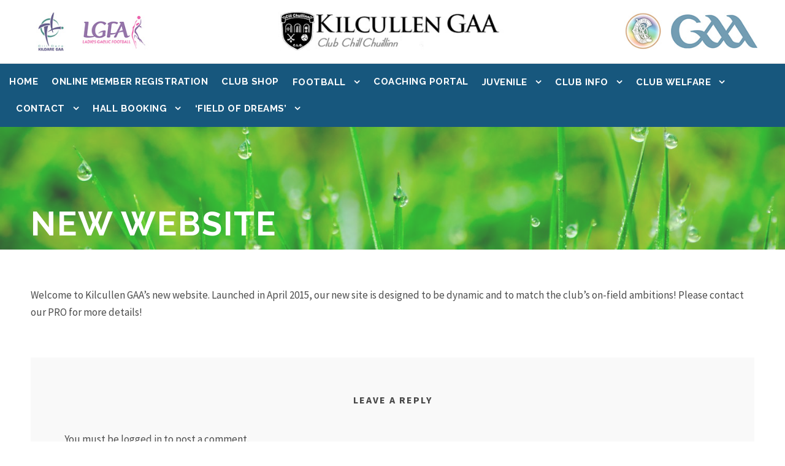

--- FILE ---
content_type: text/html; charset=UTF-8
request_url: http://www.kilcullengaa.ie/new-website/
body_size: 49331
content:
<!DOCTYPE html>
<html lang="en-GB" class="no-js">
<head>
	<meta charset="UTF-8">
	<meta name="viewport" content="width=device-width, initial-scale=1">
	<link rel="profile" href="http://gmpg.org/xfn/11">
	<link rel="pingback" href="http://www.kilcullengaa.ie/xmlrpc.php">
	<title>New Website &#8211; Kilcullen GAA</title>
<meta name='robots' content='max-image-preview:large' />
	<style>img:is([sizes="auto" i], [sizes^="auto," i]) { contain-intrinsic-size: 3000px 1500px }</style>
	<link rel='dns-prefetch' href='//fonts.googleapis.com' />
<link rel='dns-prefetch' href='//maxcdn.bootstrapcdn.com' />
<link rel="alternate" type="application/rss+xml" title="Kilcullen GAA &raquo; Feed" href="http://www.kilcullengaa.ie/feed/" />
<link rel="alternate" type="application/rss+xml" title="Kilcullen GAA &raquo; Comments Feed" href="http://www.kilcullengaa.ie/comments/feed/" />
<link rel="alternate" type="application/rss+xml" title="Kilcullen GAA &raquo; New Website Comments Feed" href="http://www.kilcullengaa.ie/new-website/feed/" />
		<!-- This site uses the Google Analytics by ExactMetrics plugin v8.3.2 - Using Analytics tracking - https://www.exactmetrics.com/ -->
		<!-- Note: ExactMetrics is not currently configured on this site. The site owner needs to authenticate with Google Analytics in the ExactMetrics settings panel. -->
					<!-- No tracking code set -->
				<!-- / Google Analytics by ExactMetrics -->
		<script type="text/javascript">
/* <![CDATA[ */
window._wpemojiSettings = {"baseUrl":"https:\/\/s.w.org\/images\/core\/emoji\/16.0.1\/72x72\/","ext":".png","svgUrl":"https:\/\/s.w.org\/images\/core\/emoji\/16.0.1\/svg\/","svgExt":".svg","source":{"concatemoji":"http:\/\/www.kilcullengaa.ie\/wp-includes\/js\/wp-emoji-release.min.js?ver=6.8.3"}};
/*! This file is auto-generated */
!function(s,n){var o,i,e;function c(e){try{var t={supportTests:e,timestamp:(new Date).valueOf()};sessionStorage.setItem(o,JSON.stringify(t))}catch(e){}}function p(e,t,n){e.clearRect(0,0,e.canvas.width,e.canvas.height),e.fillText(t,0,0);var t=new Uint32Array(e.getImageData(0,0,e.canvas.width,e.canvas.height).data),a=(e.clearRect(0,0,e.canvas.width,e.canvas.height),e.fillText(n,0,0),new Uint32Array(e.getImageData(0,0,e.canvas.width,e.canvas.height).data));return t.every(function(e,t){return e===a[t]})}function u(e,t){e.clearRect(0,0,e.canvas.width,e.canvas.height),e.fillText(t,0,0);for(var n=e.getImageData(16,16,1,1),a=0;a<n.data.length;a++)if(0!==n.data[a])return!1;return!0}function f(e,t,n,a){switch(t){case"flag":return n(e,"\ud83c\udff3\ufe0f\u200d\u26a7\ufe0f","\ud83c\udff3\ufe0f\u200b\u26a7\ufe0f")?!1:!n(e,"\ud83c\udde8\ud83c\uddf6","\ud83c\udde8\u200b\ud83c\uddf6")&&!n(e,"\ud83c\udff4\udb40\udc67\udb40\udc62\udb40\udc65\udb40\udc6e\udb40\udc67\udb40\udc7f","\ud83c\udff4\u200b\udb40\udc67\u200b\udb40\udc62\u200b\udb40\udc65\u200b\udb40\udc6e\u200b\udb40\udc67\u200b\udb40\udc7f");case"emoji":return!a(e,"\ud83e\udedf")}return!1}function g(e,t,n,a){var r="undefined"!=typeof WorkerGlobalScope&&self instanceof WorkerGlobalScope?new OffscreenCanvas(300,150):s.createElement("canvas"),o=r.getContext("2d",{willReadFrequently:!0}),i=(o.textBaseline="top",o.font="600 32px Arial",{});return e.forEach(function(e){i[e]=t(o,e,n,a)}),i}function t(e){var t=s.createElement("script");t.src=e,t.defer=!0,s.head.appendChild(t)}"undefined"!=typeof Promise&&(o="wpEmojiSettingsSupports",i=["flag","emoji"],n.supports={everything:!0,everythingExceptFlag:!0},e=new Promise(function(e){s.addEventListener("DOMContentLoaded",e,{once:!0})}),new Promise(function(t){var n=function(){try{var e=JSON.parse(sessionStorage.getItem(o));if("object"==typeof e&&"number"==typeof e.timestamp&&(new Date).valueOf()<e.timestamp+604800&&"object"==typeof e.supportTests)return e.supportTests}catch(e){}return null}();if(!n){if("undefined"!=typeof Worker&&"undefined"!=typeof OffscreenCanvas&&"undefined"!=typeof URL&&URL.createObjectURL&&"undefined"!=typeof Blob)try{var e="postMessage("+g.toString()+"("+[JSON.stringify(i),f.toString(),p.toString(),u.toString()].join(",")+"));",a=new Blob([e],{type:"text/javascript"}),r=new Worker(URL.createObjectURL(a),{name:"wpTestEmojiSupports"});return void(r.onmessage=function(e){c(n=e.data),r.terminate(),t(n)})}catch(e){}c(n=g(i,f,p,u))}t(n)}).then(function(e){for(var t in e)n.supports[t]=e[t],n.supports.everything=n.supports.everything&&n.supports[t],"flag"!==t&&(n.supports.everythingExceptFlag=n.supports.everythingExceptFlag&&n.supports[t]);n.supports.everythingExceptFlag=n.supports.everythingExceptFlag&&!n.supports.flag,n.DOMReady=!1,n.readyCallback=function(){n.DOMReady=!0}}).then(function(){return e}).then(function(){var e;n.supports.everything||(n.readyCallback(),(e=n.source||{}).concatemoji?t(e.concatemoji):e.wpemoji&&e.twemoji&&(t(e.twemoji),t(e.wpemoji)))}))}((window,document),window._wpemojiSettings);
/* ]]> */
</script>
<link rel='stylesheet' id='sbi_styles-css' href='http://www.kilcullengaa.ie/wp-content/plugins/instagram-feed/css/sbi-styles.min.css?ver=6.7.1' type='text/css' media='all' />
<style id='wp-emoji-styles-inline-css' type='text/css'>

	img.wp-smiley, img.emoji {
		display: inline !important;
		border: none !important;
		box-shadow: none !important;
		height: 1em !important;
		width: 1em !important;
		margin: 0 0.07em !important;
		vertical-align: -0.1em !important;
		background: none !important;
		padding: 0 !important;
	}
</style>
<link rel='stylesheet' id='wp-block-library-css' href='http://www.kilcullengaa.ie/wp-includes/css/dist/block-library/style.min.css?ver=6.8.3' type='text/css' media='all' />
<style id='classic-theme-styles-inline-css' type='text/css'>
/*! This file is auto-generated */
.wp-block-button__link{color:#fff;background-color:#32373c;border-radius:9999px;box-shadow:none;text-decoration:none;padding:calc(.667em + 2px) calc(1.333em + 2px);font-size:1.125em}.wp-block-file__button{background:#32373c;color:#fff;text-decoration:none}
</style>
<style id='global-styles-inline-css' type='text/css'>
:root{--wp--preset--aspect-ratio--square: 1;--wp--preset--aspect-ratio--4-3: 4/3;--wp--preset--aspect-ratio--3-4: 3/4;--wp--preset--aspect-ratio--3-2: 3/2;--wp--preset--aspect-ratio--2-3: 2/3;--wp--preset--aspect-ratio--16-9: 16/9;--wp--preset--aspect-ratio--9-16: 9/16;--wp--preset--color--black: #000000;--wp--preset--color--cyan-bluish-gray: #abb8c3;--wp--preset--color--white: #ffffff;--wp--preset--color--pale-pink: #f78da7;--wp--preset--color--vivid-red: #cf2e2e;--wp--preset--color--luminous-vivid-orange: #ff6900;--wp--preset--color--luminous-vivid-amber: #fcb900;--wp--preset--color--light-green-cyan: #7bdcb5;--wp--preset--color--vivid-green-cyan: #00d084;--wp--preset--color--pale-cyan-blue: #8ed1fc;--wp--preset--color--vivid-cyan-blue: #0693e3;--wp--preset--color--vivid-purple: #9b51e0;--wp--preset--gradient--vivid-cyan-blue-to-vivid-purple: linear-gradient(135deg,rgba(6,147,227,1) 0%,rgb(155,81,224) 100%);--wp--preset--gradient--light-green-cyan-to-vivid-green-cyan: linear-gradient(135deg,rgb(122,220,180) 0%,rgb(0,208,130) 100%);--wp--preset--gradient--luminous-vivid-amber-to-luminous-vivid-orange: linear-gradient(135deg,rgba(252,185,0,1) 0%,rgba(255,105,0,1) 100%);--wp--preset--gradient--luminous-vivid-orange-to-vivid-red: linear-gradient(135deg,rgba(255,105,0,1) 0%,rgb(207,46,46) 100%);--wp--preset--gradient--very-light-gray-to-cyan-bluish-gray: linear-gradient(135deg,rgb(238,238,238) 0%,rgb(169,184,195) 100%);--wp--preset--gradient--cool-to-warm-spectrum: linear-gradient(135deg,rgb(74,234,220) 0%,rgb(151,120,209) 20%,rgb(207,42,186) 40%,rgb(238,44,130) 60%,rgb(251,105,98) 80%,rgb(254,248,76) 100%);--wp--preset--gradient--blush-light-purple: linear-gradient(135deg,rgb(255,206,236) 0%,rgb(152,150,240) 100%);--wp--preset--gradient--blush-bordeaux: linear-gradient(135deg,rgb(254,205,165) 0%,rgb(254,45,45) 50%,rgb(107,0,62) 100%);--wp--preset--gradient--luminous-dusk: linear-gradient(135deg,rgb(255,203,112) 0%,rgb(199,81,192) 50%,rgb(65,88,208) 100%);--wp--preset--gradient--pale-ocean: linear-gradient(135deg,rgb(255,245,203) 0%,rgb(182,227,212) 50%,rgb(51,167,181) 100%);--wp--preset--gradient--electric-grass: linear-gradient(135deg,rgb(202,248,128) 0%,rgb(113,206,126) 100%);--wp--preset--gradient--midnight: linear-gradient(135deg,rgb(2,3,129) 0%,rgb(40,116,252) 100%);--wp--preset--font-size--small: 13px;--wp--preset--font-size--medium: 20px;--wp--preset--font-size--large: 36px;--wp--preset--font-size--x-large: 42px;--wp--preset--spacing--20: 0.44rem;--wp--preset--spacing--30: 0.67rem;--wp--preset--spacing--40: 1rem;--wp--preset--spacing--50: 1.5rem;--wp--preset--spacing--60: 2.25rem;--wp--preset--spacing--70: 3.38rem;--wp--preset--spacing--80: 5.06rem;--wp--preset--shadow--natural: 6px 6px 9px rgba(0, 0, 0, 0.2);--wp--preset--shadow--deep: 12px 12px 50px rgba(0, 0, 0, 0.4);--wp--preset--shadow--sharp: 6px 6px 0px rgba(0, 0, 0, 0.2);--wp--preset--shadow--outlined: 6px 6px 0px -3px rgba(255, 255, 255, 1), 6px 6px rgba(0, 0, 0, 1);--wp--preset--shadow--crisp: 6px 6px 0px rgba(0, 0, 0, 1);}:where(.is-layout-flex){gap: 0.5em;}:where(.is-layout-grid){gap: 0.5em;}body .is-layout-flex{display: flex;}.is-layout-flex{flex-wrap: wrap;align-items: center;}.is-layout-flex > :is(*, div){margin: 0;}body .is-layout-grid{display: grid;}.is-layout-grid > :is(*, div){margin: 0;}:where(.wp-block-columns.is-layout-flex){gap: 2em;}:where(.wp-block-columns.is-layout-grid){gap: 2em;}:where(.wp-block-post-template.is-layout-flex){gap: 1.25em;}:where(.wp-block-post-template.is-layout-grid){gap: 1.25em;}.has-black-color{color: var(--wp--preset--color--black) !important;}.has-cyan-bluish-gray-color{color: var(--wp--preset--color--cyan-bluish-gray) !important;}.has-white-color{color: var(--wp--preset--color--white) !important;}.has-pale-pink-color{color: var(--wp--preset--color--pale-pink) !important;}.has-vivid-red-color{color: var(--wp--preset--color--vivid-red) !important;}.has-luminous-vivid-orange-color{color: var(--wp--preset--color--luminous-vivid-orange) !important;}.has-luminous-vivid-amber-color{color: var(--wp--preset--color--luminous-vivid-amber) !important;}.has-light-green-cyan-color{color: var(--wp--preset--color--light-green-cyan) !important;}.has-vivid-green-cyan-color{color: var(--wp--preset--color--vivid-green-cyan) !important;}.has-pale-cyan-blue-color{color: var(--wp--preset--color--pale-cyan-blue) !important;}.has-vivid-cyan-blue-color{color: var(--wp--preset--color--vivid-cyan-blue) !important;}.has-vivid-purple-color{color: var(--wp--preset--color--vivid-purple) !important;}.has-black-background-color{background-color: var(--wp--preset--color--black) !important;}.has-cyan-bluish-gray-background-color{background-color: var(--wp--preset--color--cyan-bluish-gray) !important;}.has-white-background-color{background-color: var(--wp--preset--color--white) !important;}.has-pale-pink-background-color{background-color: var(--wp--preset--color--pale-pink) !important;}.has-vivid-red-background-color{background-color: var(--wp--preset--color--vivid-red) !important;}.has-luminous-vivid-orange-background-color{background-color: var(--wp--preset--color--luminous-vivid-orange) !important;}.has-luminous-vivid-amber-background-color{background-color: var(--wp--preset--color--luminous-vivid-amber) !important;}.has-light-green-cyan-background-color{background-color: var(--wp--preset--color--light-green-cyan) !important;}.has-vivid-green-cyan-background-color{background-color: var(--wp--preset--color--vivid-green-cyan) !important;}.has-pale-cyan-blue-background-color{background-color: var(--wp--preset--color--pale-cyan-blue) !important;}.has-vivid-cyan-blue-background-color{background-color: var(--wp--preset--color--vivid-cyan-blue) !important;}.has-vivid-purple-background-color{background-color: var(--wp--preset--color--vivid-purple) !important;}.has-black-border-color{border-color: var(--wp--preset--color--black) !important;}.has-cyan-bluish-gray-border-color{border-color: var(--wp--preset--color--cyan-bluish-gray) !important;}.has-white-border-color{border-color: var(--wp--preset--color--white) !important;}.has-pale-pink-border-color{border-color: var(--wp--preset--color--pale-pink) !important;}.has-vivid-red-border-color{border-color: var(--wp--preset--color--vivid-red) !important;}.has-luminous-vivid-orange-border-color{border-color: var(--wp--preset--color--luminous-vivid-orange) !important;}.has-luminous-vivid-amber-border-color{border-color: var(--wp--preset--color--luminous-vivid-amber) !important;}.has-light-green-cyan-border-color{border-color: var(--wp--preset--color--light-green-cyan) !important;}.has-vivid-green-cyan-border-color{border-color: var(--wp--preset--color--vivid-green-cyan) !important;}.has-pale-cyan-blue-border-color{border-color: var(--wp--preset--color--pale-cyan-blue) !important;}.has-vivid-cyan-blue-border-color{border-color: var(--wp--preset--color--vivid-cyan-blue) !important;}.has-vivid-purple-border-color{border-color: var(--wp--preset--color--vivid-purple) !important;}.has-vivid-cyan-blue-to-vivid-purple-gradient-background{background: var(--wp--preset--gradient--vivid-cyan-blue-to-vivid-purple) !important;}.has-light-green-cyan-to-vivid-green-cyan-gradient-background{background: var(--wp--preset--gradient--light-green-cyan-to-vivid-green-cyan) !important;}.has-luminous-vivid-amber-to-luminous-vivid-orange-gradient-background{background: var(--wp--preset--gradient--luminous-vivid-amber-to-luminous-vivid-orange) !important;}.has-luminous-vivid-orange-to-vivid-red-gradient-background{background: var(--wp--preset--gradient--luminous-vivid-orange-to-vivid-red) !important;}.has-very-light-gray-to-cyan-bluish-gray-gradient-background{background: var(--wp--preset--gradient--very-light-gray-to-cyan-bluish-gray) !important;}.has-cool-to-warm-spectrum-gradient-background{background: var(--wp--preset--gradient--cool-to-warm-spectrum) !important;}.has-blush-light-purple-gradient-background{background: var(--wp--preset--gradient--blush-light-purple) !important;}.has-blush-bordeaux-gradient-background{background: var(--wp--preset--gradient--blush-bordeaux) !important;}.has-luminous-dusk-gradient-background{background: var(--wp--preset--gradient--luminous-dusk) !important;}.has-pale-ocean-gradient-background{background: var(--wp--preset--gradient--pale-ocean) !important;}.has-electric-grass-gradient-background{background: var(--wp--preset--gradient--electric-grass) !important;}.has-midnight-gradient-background{background: var(--wp--preset--gradient--midnight) !important;}.has-small-font-size{font-size: var(--wp--preset--font-size--small) !important;}.has-medium-font-size{font-size: var(--wp--preset--font-size--medium) !important;}.has-large-font-size{font-size: var(--wp--preset--font-size--large) !important;}.has-x-large-font-size{font-size: var(--wp--preset--font-size--x-large) !important;}
:where(.wp-block-post-template.is-layout-flex){gap: 1.25em;}:where(.wp-block-post-template.is-layout-grid){gap: 1.25em;}
:where(.wp-block-columns.is-layout-flex){gap: 2em;}:where(.wp-block-columns.is-layout-grid){gap: 2em;}
:root :where(.wp-block-pullquote){font-size: 1.5em;line-height: 1.6;}
</style>
<link rel='stylesheet' id='contact-form-7-css' href='http://www.kilcullengaa.ie/wp-content/plugins/contact-form-7/includes/css/styles.css?ver=5.3.2' type='text/css' media='all' />
<link rel='stylesheet' id='gdlr-core-google-font-css' href='https://fonts.googleapis.com/css?family=Raleway%3A100%2C100italic%2C200%2C200italic%2C300%2C300italic%2Cregular%2Citalic%2C500%2C500italic%2C600%2C600italic%2C700%2C700italic%2C800%2C800italic%2C900%2C900italic%7CSource+Sans+Pro%3A200%2C200italic%2C300%2C300italic%2Cregular%2Citalic%2C600%2C600italic%2C700%2C700italic%2C900%2C900italic%7COpen+Sans%3A300%2C300italic%2Cregular%2Citalic%2C600%2C600italic%2C700%2C700italic%2C800%2C800italic&#038;subset=latin%2Clatin-ext%2Ccyrillic-ext%2Cvietnamese%2Ccyrillic%2Cgreek-ext%2Cgreek&#038;ver=6.8.3' type='text/css' media='all' />
<link rel='stylesheet' id='meteor-slides-css' href='http://www.kilcullengaa.ie/wp-content/plugins/meteor-slides/css/meteor-slides.css?ver=1.0' type='text/css' media='all' />
<link rel='stylesheet' id='rs-plugin-settings-css' href='http://www.kilcullengaa.ie/wp-content/plugins/revslider/public/assets/css/settings.css?ver=5.4.5.1' type='text/css' media='all' />
<style id='rs-plugin-settings-inline-css' type='text/css'>
#rs-demo-id {}
</style>
<link rel='stylesheet' id='cff-css' href='http://www.kilcullengaa.ie/wp-content/plugins/custom-facebook-feed/assets/css/cff-style.min.css?ver=4.2.6' type='text/css' media='all' />
<link rel='stylesheet' id='sb-font-awesome-css' href='https://maxcdn.bootstrapcdn.com/font-awesome/4.7.0/css/font-awesome.min.css?ver=6.8.3' type='text/css' media='all' />
<link rel='stylesheet' id='tablepress-default-css' href='http://www.kilcullengaa.ie/wp-content/plugins/tablepress/css/default.min.css?ver=1.12' type='text/css' media='all' />
<link rel='stylesheet' id='gdlr-core-plugin-css' href='http://www.kilcullengaa.ie/wp-content/plugins/goodlayers-core/plugins/combine/style.css?ver=6.8.3' type='text/css' media='all' />
<link rel='stylesheet' id='gdlr-core-page-builder-css' href='http://www.kilcullengaa.ie/wp-content/plugins/goodlayers-core/include/css/page-builder.css?ver=6.8.3' type='text/css' media='all' />
<link rel='stylesheet' id='font-awesome-css' href='http://www.kilcullengaa.ie/wp-content/themes/infinite/plugins/font-awesome/css/font-awesome.min.css?ver=6.8.3' type='text/css' media='all' />
<link rel='stylesheet' id='font-elegant-css' href='http://www.kilcullengaa.ie/wp-content/themes/infinite/plugins/elegant-font/style.css?ver=6.8.3' type='text/css' media='all' />
<link rel='stylesheet' id='infinite-style-core-css' href='http://www.kilcullengaa.ie/wp-content/themes/infinite/css/style-core.css?ver=6.8.3' type='text/css' media='all' />
<link rel='stylesheet' id='infinite-custom-style-css' href='http://www.kilcullengaa.ie/wp-content/uploads/gdlr-style-custom.css?1561456742&#038;ver=6.8.3' type='text/css' media='all' />
<script type="text/javascript" src="http://www.kilcullengaa.ie/wp-includes/js/jquery/jquery.min.js?ver=3.7.1" id="jquery-core-js"></script>
<script type="text/javascript" src="http://www.kilcullengaa.ie/wp-includes/js/jquery/jquery-migrate.min.js?ver=3.4.1" id="jquery-migrate-js"></script>
<script type="text/javascript" src="http://www.kilcullengaa.ie/wp-content/plugins/meteor-slides/js/jquery.cycle.all.js?ver=6.8.3" id="jquery-cycle-js"></script>
<script type="text/javascript" src="http://www.kilcullengaa.ie/wp-content/plugins/meteor-slides/js/jquery.metadata.v2.js?ver=6.8.3" id="jquery-metadata-js"></script>
<script type="text/javascript" src="http://www.kilcullengaa.ie/wp-content/plugins/meteor-slides/js/jquery.touchwipe.1.1.1.js?ver=6.8.3" id="jquery-touchwipe-js"></script>
<script type="text/javascript" id="meteorslides-script-js-extra">
/* <![CDATA[ */
var meteorslidessettings = {"meteorslideshowspeed":"1000","meteorslideshowduration":"4000","meteorslideshowheight":"551","meteorslideshowwidth":"1575","meteorslideshowtransition":"fade"};
/* ]]> */
</script>
<script type="text/javascript" src="http://www.kilcullengaa.ie/wp-content/plugins/meteor-slides/js/slideshow.js?ver=6.8.3" id="meteorslides-script-js"></script>
<script type="text/javascript" src="http://www.kilcullengaa.ie/wp-content/plugins/revslider/public/assets/js/jquery.themepunch.tools.min.js?ver=5.4.5.1" id="tp-tools-js"></script>
<script type="text/javascript" src="http://www.kilcullengaa.ie/wp-content/plugins/revslider/public/assets/js/jquery.themepunch.revolution.min.js?ver=5.4.5.1" id="revmin-js"></script>
<!--[if lt IE 9]>
<script type="text/javascript" src="http://www.kilcullengaa.ie/wp-content/themes/infinite/js/html5.js?ver=6.8.3" id="infinite-html5js-js"></script>
<![endif]-->
<link rel="https://api.w.org/" href="http://www.kilcullengaa.ie/wp-json/" /><link rel="alternate" title="JSON" type="application/json" href="http://www.kilcullengaa.ie/wp-json/wp/v2/pages/534" /><link rel="EditURI" type="application/rsd+xml" title="RSD" href="http://www.kilcullengaa.ie/xmlrpc.php?rsd" />
<meta name="generator" content="WordPress 6.8.3" />
<link rel="canonical" href="http://www.kilcullengaa.ie/new-website/" />
<link rel='shortlink' href='http://www.kilcullengaa.ie/?p=534' />
<link rel="alternate" title="oEmbed (JSON)" type="application/json+oembed" href="http://www.kilcullengaa.ie/wp-json/oembed/1.0/embed?url=http%3A%2F%2Fwww.kilcullengaa.ie%2Fnew-website%2F" />
<link rel="alternate" title="oEmbed (XML)" type="text/xml+oembed" href="http://www.kilcullengaa.ie/wp-json/oembed/1.0/embed?url=http%3A%2F%2Fwww.kilcullengaa.ie%2Fnew-website%2F&#038;format=xml" />
<script>!function(d,s,id){var js,fjs=d.getElementsByTagName(s)[0];if(!d.getElementById(id)){js=d.createElement(s);js.id=id;js.src="//platform.twitter.com/widgets.js";fjs.parentNode.insertBefore(js,fjs);}}(document,"script","twitter-wjs");twitterWidgets.onload = _ga.trackTwitter;</script>
<meta name="generator" content="Powered by Slider Revolution 5.4.5.1 - responsive, Mobile-Friendly Slider Plugin for WordPress with comfortable drag and drop interface." />
<script type="text/javascript">function setREVStartSize(e){
				try{ var i=jQuery(window).width(),t=9999,r=0,n=0,l=0,f=0,s=0,h=0;					
					if(e.responsiveLevels&&(jQuery.each(e.responsiveLevels,function(e,f){f>i&&(t=r=f,l=e),i>f&&f>r&&(r=f,n=e)}),t>r&&(l=n)),f=e.gridheight[l]||e.gridheight[0]||e.gridheight,s=e.gridwidth[l]||e.gridwidth[0]||e.gridwidth,h=i/s,h=h>1?1:h,f=Math.round(h*f),"fullscreen"==e.sliderLayout){var u=(e.c.width(),jQuery(window).height());if(void 0!=e.fullScreenOffsetContainer){var c=e.fullScreenOffsetContainer.split(",");if (c) jQuery.each(c,function(e,i){u=jQuery(i).length>0?u-jQuery(i).outerHeight(!0):u}),e.fullScreenOffset.split("%").length>1&&void 0!=e.fullScreenOffset&&e.fullScreenOffset.length>0?u-=jQuery(window).height()*parseInt(e.fullScreenOffset,0)/100:void 0!=e.fullScreenOffset&&e.fullScreenOffset.length>0&&(u-=parseInt(e.fullScreenOffset,0))}f=u}else void 0!=e.minHeight&&f<e.minHeight&&(f=e.minHeight);e.c.closest(".rev_slider_wrapper").css({height:f})					
				}catch(d){console.log("Failure at Presize of Slider:"+d)}
			};</script>
</head>

<body class="wp-singular page-template-default page page-id-534 wp-theme-infinite gdlr-core-body infinite-body infinite-body-front infinite-boxed  infinite-with-sticky-navigation  infinite-blockquote-style-1 gdlr-core-link-to-lightbox">
<div class="infinite-mobile-header-wrap" ><div class="infinite-mobile-header infinite-header-background infinite-style-slide infinite-sticky-mobile-navigation " id="infinite-mobile-header" ><div class="infinite-mobile-header-container infinite-container clearfix" ><div class="infinite-logo  infinite-item-pdlr"><div class="infinite-logo-inner"><a href="http://www.kilcullengaa.ie/" ><img src="http://www.kilcullengaa.ie/wp-content/uploads/2018/03/Kilcullen_ClearBack51v12.png" alt="" width="451" height="79" /></a></div></div><div class="infinite-mobile-menu-right" ><div class="infinite-mobile-menu" ><a class="infinite-mm-menu-button infinite-mobile-menu-button infinite-mobile-button-hamburger-with-border" href="#infinite-mobile-menu" ><i class="fa fa-bars" ></i></a><div class="infinite-mm-menu-wrap infinite-navigation-font" id="infinite-mobile-menu" data-slide="right" ><ul id="menu-navigation" class="m-menu"><li class="menu-item menu-item-type-post_type menu-item-object-page menu-item-home menu-item-1905"><a href="http://www.kilcullengaa.ie/">Home</a></li>
<li class="menu-item menu-item-type-custom menu-item-object-custom menu-item-2837"><a href="https://member.clubforce.com/memberships_cart_m.asp?LL_ID=1730&#038;clb=1">Online Member Registration</a></li>
<li class="menu-item menu-item-type-custom menu-item-object-custom menu-item-2839"><a href="https://www.oneills.com/shop-by-team/gaa/ireland/kilcullen-gaa.html">Club Shop</a></li>
<li class="menu-item menu-item-type-custom menu-item-object-custom menu-item-has-children menu-item-1548"><a href="#">Football</a>
<ul class="sub-menu">
	<li class="menu-item menu-item-type-post_type menu-item-object-page menu-item-1570"><a href="http://www.kilcullengaa.ie/football/intermediate/">Intermediate</a></li>
	<li class="menu-item menu-item-type-post_type menu-item-object-page menu-item-1571"><a href="http://www.kilcullengaa.ie/football/junior-b/">Reserve</a></li>
	<li class="menu-item menu-item-type-post_type menu-item-object-page menu-item-1572"><a href="http://www.kilcullengaa.ie/football/minor/">Minor</a></li>
	<li class="menu-item menu-item-type-post_type menu-item-object-page menu-item-1573"><a href="http://www.kilcullengaa.ie/football/under-21s/">Under 20’s</a></li>
	<li class="menu-item menu-item-type-post_type menu-item-object-page menu-item-1580"><a href="http://www.kilcullengaa.ie/ladies/minor-ladies/">Minor Ladies</a></li>
	<li class="menu-item menu-item-type-post_type menu-item-object-page menu-item-1579"><a href="http://www.kilcullengaa.ie/ladies/junior-ladies/">Intermediate Ladies</a></li>
</ul>
</li>
<li class="menu-item menu-item-type-custom menu-item-object-custom menu-item-3120"><a href="https://kilcullengaacoaching.ie">Coaching Portal</a></li>
<li class="menu-item menu-item-type-custom menu-item-object-custom menu-item-has-children menu-item-1550"><a href="#">Juvenile</a>
<ul class="sub-menu">
	<li class="menu-item menu-item-type-custom menu-item-object-custom menu-item-has-children menu-item-1601"><a href="#">Boys</a>
	<ul class="sub-menu">
		<li class="menu-item menu-item-type-taxonomy menu-item-object-category menu-item-471"><a href="http://www.kilcullengaa.ie/category/juvenile/boys/under-16/">Under 16</a></li>
		<li class="menu-item menu-item-type-taxonomy menu-item-object-category menu-item-478"><a href="http://www.kilcullengaa.ie/category/juvenile/boys/under-15/">Under 15</a></li>
		<li class="menu-item menu-item-type-taxonomy menu-item-object-category menu-item-477"><a href="http://www.kilcullengaa.ie/category/juvenile/boys/under-14/">Under 14</a></li>
		<li class="menu-item menu-item-type-taxonomy menu-item-object-category menu-item-476"><a href="http://www.kilcullengaa.ie/category/juvenile/boys/under-13/">Under 13</a></li>
		<li class="menu-item menu-item-type-taxonomy menu-item-object-category menu-item-475"><a href="http://www.kilcullengaa.ie/category/juvenile/boys/under-12/">Under 12</a></li>
		<li class="menu-item menu-item-type-taxonomy menu-item-object-category menu-item-474"><a href="http://www.kilcullengaa.ie/category/juvenile/boys/under-11/">Under 11</a></li>
		<li class="menu-item menu-item-type-taxonomy menu-item-object-category menu-item-473"><a href="http://www.kilcullengaa.ie/category/juvenile/boys/under-10/">Under 10</a></li>
		<li class="menu-item menu-item-type-taxonomy menu-item-object-category menu-item-630"><a href="http://www.kilcullengaa.ie/category/juvenile/boys/under-8/">Under 8</a></li>
		<li class="menu-item menu-item-type-taxonomy menu-item-object-category menu-item-629"><a href="http://www.kilcullengaa.ie/category/juvenile/boys/under-7/">Under 7</a></li>
	</ul>
</li>
	<li class="menu-item menu-item-type-custom menu-item-object-custom menu-item-has-children menu-item-1602"><a href="#">Girls</a>
	<ul class="sub-menu">
		<li class="menu-item menu-item-type-taxonomy menu-item-object-category menu-item-472"><a href="http://www.kilcullengaa.ie/category/juvenile/girls/under-16-girls/">Under 16</a></li>
		<li class="menu-item menu-item-type-taxonomy menu-item-object-category menu-item-481"><a href="http://www.kilcullengaa.ie/category/juvenile/girls/under-15-girls/">Under 15</a></li>
		<li class="menu-item menu-item-type-taxonomy menu-item-object-category menu-item-480"><a href="http://www.kilcullengaa.ie/category/juvenile/girls/under-14-girls/">Under 14</a></li>
		<li class="menu-item menu-item-type-taxonomy menu-item-object-category menu-item-479"><a href="http://www.kilcullengaa.ie/category/juvenile/girls/under-13-girls/">Under 13</a></li>
		<li class="menu-item menu-item-type-taxonomy menu-item-object-category menu-item-632"><a href="http://www.kilcullengaa.ie/category/juvenile/girls/under-12-girls/">Under 12</a></li>
		<li class="menu-item menu-item-type-taxonomy menu-item-object-category menu-item-631"><a href="http://www.kilcullengaa.ie/category/juvenile/girls/under-10-girls/">Under 10</a></li>
	</ul>
</li>
	<li class="menu-item menu-item-type-post_type menu-item-object-page menu-item-1686"><a href="http://www.kilcullengaa.ie/hurling/">Hurling</a></li>
	<li class="menu-item menu-item-type-post_type menu-item-object-page menu-item-1685"><a href="http://www.kilcullengaa.ie/camogie/">Camogie</a></li>
</ul>
</li>
<li class="menu-item menu-item-type-custom menu-item-object-custom menu-item-has-children menu-item-1551"><a href="#">Club Info</a>
<ul class="sub-menu">
	<li class="menu-item menu-item-type-post_type menu-item-object-page menu-item-has-children menu-item-1160"><a href="http://www.kilcullengaa.ie/news/" title="Nuacht">LATEST NEWS</a>
	<ul class="sub-menu">
		<li class="menu-item menu-item-type-post_type menu-item-object-page menu-item-1904"><a href="http://www.kilcullengaa.ie/lotto-results-3/">Lotto Results</a></li>
		<li class="menu-item menu-item-type-post_type menu-item-object-page menu-item-2955"><a href="http://www.kilcullengaa.ie/football/upcoming-fixtures-results/">Fixtures This Week</a></li>
	</ul>
</li>
	<li class="menu-item menu-item-type-post_type menu-item-object-page menu-item-526"><a href="http://www.kilcullengaa.ie/club-location/">Club Location</a></li>
	<li class="menu-item menu-item-type-post_type menu-item-object-page menu-item-520"><a href="http://www.kilcullengaa.ie/resources/history/">History</a></li>
	<li class="menu-item menu-item-type-post_type menu-item-object-page menu-item-521"><a href="http://www.kilcullengaa.ie/development/">Club Development</a></li>
	<li class="menu-item menu-item-type-custom menu-item-object-custom menu-item-has-children menu-item-1552"><a href="#">Links</a>
	<ul class="sub-menu">
		<li class="menu-item menu-item-type-custom menu-item-object-custom menu-item-482"><a href="http://www.gaa.ie/">GAA Website</a></li>
		<li class="menu-item menu-item-type-custom menu-item-object-custom menu-item-483"><a href="http://kildaregaa.ie/">Kildare GAA</a></li>
		<li class="menu-item menu-item-type-custom menu-item-object-custom menu-item-484"><a href="http://leinster.gaa.ie/">Leinster Board</a></li>
		<li class="menu-item menu-item-type-custom menu-item-object-custom menu-item-486"><a href="http://kilcullenbridge.blogspot.ie/">Kilcullen Diary</a></li>
		<li class="menu-item menu-item-type-post_type menu-item-object-page menu-item-523"><a href="http://www.kilcullengaa.ie/other-links/">Other Links</a></li>
	</ul>
</li>
	<li class="menu-item menu-item-type-custom menu-item-object-custom menu-item-557"><a href="http://www.kilcullengaa.ie/wp-login.php">Admin Login</a></li>
</ul>
</li>
<li class="menu-item menu-item-type-custom menu-item-object-custom menu-item-has-children menu-item-1544"><a href="#">Club Welfare</a>
<ul class="sub-menu">
	<li class="menu-item menu-item-type-post_type menu-item-object-page menu-item-1706"><a href="http://www.kilcullengaa.ie/important-links/">Important Links</a></li>
</ul>
</li>
<li class="menu-item menu-item-type-custom menu-item-object-custom menu-item-has-children menu-item-1539"><a href="#">Contact</a>
<ul class="sub-menu">
	<li class="menu-item menu-item-type-post_type menu-item-object-page menu-item-1397"><a href="http://www.kilcullengaa.ie/childrens-officer-gdpr/">Children’s Officer &#038; GDPR</a></li>
	<li class="menu-item menu-item-type-post_type menu-item-object-page menu-item-525"><a href="http://www.kilcullengaa.ie/contact-kilcullen-gaa/">Contact Kilcullen GAA</a></li>
	<li class="menu-item menu-item-type-post_type menu-item-object-page menu-item-531"><a href="http://www.kilcullengaa.ie/club-officers/">Club Officers 2023</a></li>
	<li class="menu-item menu-item-type-post_type menu-item-object-page menu-item-530"><a href="http://www.kilcullengaa.ie/team-contact/">Team Contacts 2023</a></li>
</ul>
</li>
<li class="menu-item menu-item-type-post_type menu-item-object-page menu-item-has-children menu-item-3173"><a href="http://www.kilcullengaa.ie/hall-booking-2/">Hall Booking</a>
<ul class="sub-menu">
	<li class="menu-item menu-item-type-post_type menu-item-object-page menu-item-3174"><a href="http://www.kilcullengaa.ie/hall-booking/">Booking Form</a></li>
</ul>
</li>
<li class="menu-item menu-item-type-post_type menu-item-object-page menu-item-has-children menu-item-528"><a href="http://www.kilcullengaa.ie/future-development/">‘Field of Dreams’</a>
<ul class="sub-menu">
	<li class="menu-item menu-item-type-post_type menu-item-object-page menu-item-3179"><a href="http://www.kilcullengaa.ie/cill-chuillinn-abu-wall/">Cill Chuillinn Abú Wall</a></li>
</ul>
</li>
</ul></div></div></div></div></div></div><div class="infinite-body-outer-wrapper ">
		<div class="infinite-body-wrapper clearfix ">
		
<header class="infinite-header-wrap infinite-header-style-bar infinite-header-background  infinite-style-center" >
	<div class="infinite-header-container clearfix  infinite-header-full">
		<div class="infinite-header-container-inner">
		<div class="infinite-logo  infinite-item-pdlr"><div class="infinite-logo-inner"><a href="http://www.kilcullengaa.ie/" ><img src="http://www.kilcullengaa.ie/wp-content/uploads/2018/03/Logo_Large-2.jpg" alt="" width="1400" height="76" /></a></div></div>		</div>
	</div>
</header><!-- header -->
<div class="infinite-navigation-bar-wrap  infinite-style-solid infinite-sticky-navigation infinite-sticky-navigation-height infinite-style-center infinite-style-slide" >
	<div class="infinite-navigation-background" ></div>
	<div class="infinite-navigation-container clearfix  infinite-header-full">
				<div class="infinite-navigation infinite-item-pdlr clearfix infinite-navigation-submenu-indicator " >
		<div class="infinite-main-menu" id="infinite-main-menu" ><ul id="menu-navigation-1" class="sf-menu"><li  class="menu-item menu-item-type-post_type menu-item-object-page menu-item-home menu-item-1905 infinite-normal-menu"><a href="http://www.kilcullengaa.ie/">Home</a></li>
<li  class="menu-item menu-item-type-custom menu-item-object-custom menu-item-2837 infinite-normal-menu"><a href="https://member.clubforce.com/memberships_cart_m.asp?LL_ID=1730&#038;clb=1">Online Member Registration</a></li>
<li  class="menu-item menu-item-type-custom menu-item-object-custom menu-item-2839 infinite-normal-menu"><a href="https://www.oneills.com/shop-by-team/gaa/ireland/kilcullen-gaa.html">Club Shop</a></li>
<li  class="menu-item menu-item-type-custom menu-item-object-custom menu-item-has-children menu-item-1548 infinite-normal-menu"><a href="#" class="sf-with-ul-pre">Football</a>
<ul class="sub-menu">
	<li  class="menu-item menu-item-type-post_type menu-item-object-page menu-item-1570" data-size="60"><a href="http://www.kilcullengaa.ie/football/intermediate/">Intermediate</a></li>
	<li  class="menu-item menu-item-type-post_type menu-item-object-page menu-item-1571" data-size="60"><a href="http://www.kilcullengaa.ie/football/junior-b/">Reserve</a></li>
	<li  class="menu-item menu-item-type-post_type menu-item-object-page menu-item-1572" data-size="60"><a href="http://www.kilcullengaa.ie/football/minor/">Minor</a></li>
	<li  class="menu-item menu-item-type-post_type menu-item-object-page menu-item-1573" data-size="60"><a href="http://www.kilcullengaa.ie/football/under-21s/">Under 20’s</a></li>
	<li  class="menu-item menu-item-type-post_type menu-item-object-page menu-item-1580" data-size="60"><a href="http://www.kilcullengaa.ie/ladies/minor-ladies/">Minor Ladies</a></li>
	<li  class="menu-item menu-item-type-post_type menu-item-object-page menu-item-1579" data-size="60"><a href="http://www.kilcullengaa.ie/ladies/junior-ladies/">Intermediate Ladies</a></li>
</ul>
</li>
<li  class="menu-item menu-item-type-custom menu-item-object-custom menu-item-3120 infinite-normal-menu"><a href="https://kilcullengaacoaching.ie">Coaching Portal</a></li>
<li  class="menu-item menu-item-type-custom menu-item-object-custom menu-item-has-children menu-item-1550 infinite-normal-menu"><a href="#" class="sf-with-ul-pre">Juvenile</a>
<ul class="sub-menu">
	<li  class="menu-item menu-item-type-custom menu-item-object-custom menu-item-has-children menu-item-1601" data-size="60"><a href="#" class="sf-with-ul-pre">Boys</a>
	<ul class="sub-menu">
		<li  class="menu-item menu-item-type-taxonomy menu-item-object-category menu-item-471"><a href="http://www.kilcullengaa.ie/category/juvenile/boys/under-16/">Under 16</a></li>
		<li  class="menu-item menu-item-type-taxonomy menu-item-object-category menu-item-478"><a href="http://www.kilcullengaa.ie/category/juvenile/boys/under-15/">Under 15</a></li>
		<li  class="menu-item menu-item-type-taxonomy menu-item-object-category menu-item-477"><a href="http://www.kilcullengaa.ie/category/juvenile/boys/under-14/">Under 14</a></li>
		<li  class="menu-item menu-item-type-taxonomy menu-item-object-category menu-item-476"><a href="http://www.kilcullengaa.ie/category/juvenile/boys/under-13/">Under 13</a></li>
		<li  class="menu-item menu-item-type-taxonomy menu-item-object-category menu-item-475"><a href="http://www.kilcullengaa.ie/category/juvenile/boys/under-12/">Under 12</a></li>
		<li  class="menu-item menu-item-type-taxonomy menu-item-object-category menu-item-474"><a href="http://www.kilcullengaa.ie/category/juvenile/boys/under-11/">Under 11</a></li>
		<li  class="menu-item menu-item-type-taxonomy menu-item-object-category menu-item-473"><a href="http://www.kilcullengaa.ie/category/juvenile/boys/under-10/">Under 10</a></li>
		<li  class="menu-item menu-item-type-taxonomy menu-item-object-category menu-item-630"><a href="http://www.kilcullengaa.ie/category/juvenile/boys/under-8/">Under 8</a></li>
		<li  class="menu-item menu-item-type-taxonomy menu-item-object-category menu-item-629"><a href="http://www.kilcullengaa.ie/category/juvenile/boys/under-7/">Under 7</a></li>
	</ul>
</li>
	<li  class="menu-item menu-item-type-custom menu-item-object-custom menu-item-has-children menu-item-1602" data-size="60"><a href="#" class="sf-with-ul-pre">Girls</a>
	<ul class="sub-menu">
		<li  class="menu-item menu-item-type-taxonomy menu-item-object-category menu-item-472"><a href="http://www.kilcullengaa.ie/category/juvenile/girls/under-16-girls/">Under 16</a></li>
		<li  class="menu-item menu-item-type-taxonomy menu-item-object-category menu-item-481"><a href="http://www.kilcullengaa.ie/category/juvenile/girls/under-15-girls/">Under 15</a></li>
		<li  class="menu-item menu-item-type-taxonomy menu-item-object-category menu-item-480"><a href="http://www.kilcullengaa.ie/category/juvenile/girls/under-14-girls/">Under 14</a></li>
		<li  class="menu-item menu-item-type-taxonomy menu-item-object-category menu-item-479"><a href="http://www.kilcullengaa.ie/category/juvenile/girls/under-13-girls/">Under 13</a></li>
		<li  class="menu-item menu-item-type-taxonomy menu-item-object-category menu-item-632"><a href="http://www.kilcullengaa.ie/category/juvenile/girls/under-12-girls/">Under 12</a></li>
		<li  class="menu-item menu-item-type-taxonomy menu-item-object-category menu-item-631"><a href="http://www.kilcullengaa.ie/category/juvenile/girls/under-10-girls/">Under 10</a></li>
	</ul>
</li>
	<li  class="menu-item menu-item-type-post_type menu-item-object-page menu-item-1686" data-size="60"><a href="http://www.kilcullengaa.ie/hurling/">Hurling</a></li>
	<li  class="menu-item menu-item-type-post_type menu-item-object-page menu-item-1685" data-size="60"><a href="http://www.kilcullengaa.ie/camogie/">Camogie</a></li>
</ul>
</li>
<li  class="menu-item menu-item-type-custom menu-item-object-custom menu-item-has-children menu-item-1551 infinite-normal-menu"><a href="#" class="sf-with-ul-pre">Club Info</a>
<ul class="sub-menu">
	<li  class="menu-item menu-item-type-post_type menu-item-object-page menu-item-has-children menu-item-1160" data-size="60"><a title="Nuacht" href="http://www.kilcullengaa.ie/news/" class="sf-with-ul-pre">LATEST NEWS</a>
	<ul class="sub-menu">
		<li  class="menu-item menu-item-type-post_type menu-item-object-page menu-item-1904"><a href="http://www.kilcullengaa.ie/lotto-results-3/">Lotto Results</a></li>
		<li  class="menu-item menu-item-type-post_type menu-item-object-page menu-item-2955"><a href="http://www.kilcullengaa.ie/football/upcoming-fixtures-results/">Fixtures This Week</a></li>
	</ul>
</li>
	<li  class="menu-item menu-item-type-post_type menu-item-object-page menu-item-526" data-size="60"><a href="http://www.kilcullengaa.ie/club-location/">Club Location</a></li>
	<li  class="menu-item menu-item-type-post_type menu-item-object-page menu-item-520" data-size="60"><a href="http://www.kilcullengaa.ie/resources/history/">History</a></li>
	<li  class="menu-item menu-item-type-post_type menu-item-object-page menu-item-521" data-size="60"><a href="http://www.kilcullengaa.ie/development/">Club Development</a></li>
	<li  class="menu-item menu-item-type-custom menu-item-object-custom menu-item-has-children menu-item-1552" data-size="60"><a href="#" class="sf-with-ul-pre">Links</a>
	<ul class="sub-menu">
		<li  class="menu-item menu-item-type-custom menu-item-object-custom menu-item-482"><a href="http://www.gaa.ie/">GAA Website</a></li>
		<li  class="menu-item menu-item-type-custom menu-item-object-custom menu-item-483"><a href="http://kildaregaa.ie/">Kildare GAA</a></li>
		<li  class="menu-item menu-item-type-custom menu-item-object-custom menu-item-484"><a href="http://leinster.gaa.ie/">Leinster Board</a></li>
		<li  class="menu-item menu-item-type-custom menu-item-object-custom menu-item-486"><a href="http://kilcullenbridge.blogspot.ie/">Kilcullen Diary</a></li>
		<li  class="menu-item menu-item-type-post_type menu-item-object-page menu-item-523"><a href="http://www.kilcullengaa.ie/other-links/">Other Links</a></li>
	</ul>
</li>
	<li  class="menu-item menu-item-type-custom menu-item-object-custom menu-item-557" data-size="60"><a href="http://www.kilcullengaa.ie/wp-login.php">Admin Login</a></li>
</ul>
</li>
<li  class="menu-item menu-item-type-custom menu-item-object-custom menu-item-has-children menu-item-1544 infinite-normal-menu"><a href="#" class="sf-with-ul-pre">Club Welfare</a>
<ul class="sub-menu">
	<li  class="menu-item menu-item-type-post_type menu-item-object-page menu-item-1706" data-size="60"><a href="http://www.kilcullengaa.ie/important-links/">Important Links</a></li>
</ul>
</li>
<li  class="menu-item menu-item-type-custom menu-item-object-custom menu-item-has-children menu-item-1539 infinite-normal-menu"><a href="#" class="sf-with-ul-pre">Contact</a>
<ul class="sub-menu">
	<li  class="menu-item menu-item-type-post_type menu-item-object-page menu-item-1397" data-size="60"><a href="http://www.kilcullengaa.ie/childrens-officer-gdpr/">Children’s Officer &#038; GDPR</a></li>
	<li  class="menu-item menu-item-type-post_type menu-item-object-page menu-item-525" data-size="60"><a href="http://www.kilcullengaa.ie/contact-kilcullen-gaa/">Contact Kilcullen GAA</a></li>
	<li  class="menu-item menu-item-type-post_type menu-item-object-page menu-item-531" data-size="60"><a href="http://www.kilcullengaa.ie/club-officers/">Club Officers 2023</a></li>
	<li  class="menu-item menu-item-type-post_type menu-item-object-page menu-item-530" data-size="60"><a href="http://www.kilcullengaa.ie/team-contact/">Team Contacts 2023</a></li>
</ul>
</li>
<li  class="menu-item menu-item-type-post_type menu-item-object-page menu-item-has-children menu-item-3173 infinite-normal-menu"><a href="http://www.kilcullengaa.ie/hall-booking-2/" class="sf-with-ul-pre">Hall Booking</a>
<ul class="sub-menu">
	<li  class="menu-item menu-item-type-post_type menu-item-object-page menu-item-3174" data-size="60"><a href="http://www.kilcullengaa.ie/hall-booking/">Booking Form</a></li>
</ul>
</li>
<li  class="menu-item menu-item-type-post_type menu-item-object-page menu-item-has-children menu-item-528 infinite-normal-menu"><a href="http://www.kilcullengaa.ie/future-development/" class="sf-with-ul-pre">‘Field of Dreams’</a>
<ul class="sub-menu">
	<li  class="menu-item menu-item-type-post_type menu-item-object-page menu-item-3179" data-size="60"><a href="http://www.kilcullengaa.ie/cill-chuillinn-abu-wall/">Cill Chuillinn Abú Wall</a></li>
</ul>
</li>
</ul><div class="infinite-navigation-slide-bar" id="infinite-navigation-slide-bar" ></div></div>		</div><!-- infinite-navigation -->

	</div><!-- infinite-header-container -->
</div><!-- infinite-navigation-bar-wrap --><div class="infinite-page-title-wrap  infinite-style-medium infinite-left-align" ><div class="infinite-header-transparent-substitute" ></div><div class="infinite-page-title-overlay"  ></div><div class="infinite-page-title-container infinite-container" ><div class="infinite-page-title-content infinite-item-pdlr"  ><h1 class="infinite-page-title"  >New Website</h1></div></div></div>	<div class="infinite-page-wrapper" id="infinite-page-wrapper" ><div class="infinite-content-container infinite-container"><div class="infinite-content-area infinite-item-pdlr infinite-sidebar-style-none clearfix" ><p>Welcome to Kilcullen GAA&#8217;s new website. Launched in April 2015, our new site is designed to be dynamic and to match the club&#8217;s on-field ambitions! Please contact our PRO for more details!</p>
</div></div><div class="gdlr-core-page-builder-body"></div><div class="infinite-page-comment-container infinite-container" ><div class="infinite-page-comments infinite-item-pdlr" >
<div id="comments" class="infinite-comments-area">
	<div id="respond" class="comment-respond">
		<h4 id="reply-title" class="comment-reply-title infinite-content-font">Leave a Reply</h4><p class="must-log-in">You must be <a href="http://www.kilcullengaa.ie/wp-login.php?redirect_to=http%3A%2F%2Fwww.kilcullengaa.ie%2Fnew-website%2F">logged in</a> to post a comment.</p>	</div><!-- #respond -->
	</div><!-- infinite-comments-area --></div></div></div></div><footer class="infinite-fixed-footer" id="infinite-fixed-footer" ><div class="infinite-copyright-wrapper" ><div class="infinite-copyright-container infinite-container"><div class="infinite-copyright-text infinite-item-pdlr">Copyright 2018 Kilcullen GAA - All Rights Reserved</div></div></div></footer></div><a href="#infinite-top-anchor" class="infinite-footer-back-to-top-button" id="infinite-footer-back-to-top-button"><i class="fa fa-angle-up" ></i></a>
<script type="speculationrules">
{"prefetch":[{"source":"document","where":{"and":[{"href_matches":"\/*"},{"not":{"href_matches":["\/wp-*.php","\/wp-admin\/*","\/wp-content\/uploads\/*","\/wp-content\/*","\/wp-content\/plugins\/*","\/wp-content\/themes\/infinite\/*","\/*\\?(.+)"]}},{"not":{"selector_matches":"a[rel~=\"nofollow\"]"}},{"not":{"selector_matches":".no-prefetch, .no-prefetch a"}}]},"eagerness":"conservative"}]}
</script>
<!-- Custom Facebook Feed JS -->
<script type="text/javascript">var cffajaxurl = "http://www.kilcullengaa.ie/wp-admin/admin-ajax.php";
var cfflinkhashtags = "true";
</script>
<!-- Instagram Feed JS -->
<script type="text/javascript">
var sbiajaxurl = "http://www.kilcullengaa.ie/wp-admin/admin-ajax.php";
</script>
<link rel='stylesheet' id='so-css-infinite-css' href='http://www.kilcullengaa.ie/wp-content/uploads/so-css/so-css-infinite.css?ver=1523352396' type='text/css' media='all' />
<script type="text/javascript" id="contact-form-7-js-extra">
/* <![CDATA[ */
var wpcf7 = {"apiSettings":{"root":"http:\/\/www.kilcullengaa.ie\/wp-json\/contact-form-7\/v1","namespace":"contact-form-7\/v1"}};
/* ]]> */
</script>
<script type="text/javascript" src="http://www.kilcullengaa.ie/wp-content/plugins/contact-form-7/includes/js/scripts.js?ver=5.3.2" id="contact-form-7-js"></script>
<script type="text/javascript" src="http://www.kilcullengaa.ie/wp-content/plugins/custom-facebook-feed/assets/js/cff-scripts.min.js?ver=4.2.6" id="cffscripts-js"></script>
<script type="text/javascript" src="http://www.kilcullengaa.ie/wp-content/plugins/goodlayers-core/plugins/combine/script.js?ver=6.8.3" id="gdlr-core-plugin-js"></script>
<script type="text/javascript" id="gdlr-core-page-builder-js-extra">
/* <![CDATA[ */
var gdlr_core_pbf = {"admin":"","video":{"width":"640","height":"360"},"ajax_url":"http:\/\/www.kilcullengaa.ie\/wp-admin\/admin-ajax.php","ilightbox_skin":"dark"};
/* ]]> */
</script>
<script type="text/javascript" src="http://www.kilcullengaa.ie/wp-content/plugins/goodlayers-core/include/js/page-builder.js?ver=6.8.3" id="gdlr-core-page-builder-js"></script>
<script type="text/javascript" src="http://www.kilcullengaa.ie/wp-includes/js/jquery/ui/effect.min.js?ver=1.13.3" id="jquery-effects-core-js"></script>
<script type="text/javascript" id="infinite-script-core-js-extra">
/* <![CDATA[ */
var infinite_script_core = {"home_url":"http:\/\/www.kilcullengaa.ie\/"};
/* ]]> */
</script>
<script type="text/javascript" src="http://www.kilcullengaa.ie/wp-content/themes/infinite/js/script-core.js?ver=1.0.0" id="infinite-script-core-js"></script>

</body>
</html>

--- FILE ---
content_type: text/css
request_url: http://www.kilcullengaa.ie/wp-content/uploads/so-css/so-css-infinite.css?ver=1523352396
body_size: 142
content:
.infinite-page-title-container.infinite-container {
  height: 200px;
}

.gdlr-core-counter-item-count.gdlr-core-js {
  color: #17577d;
}